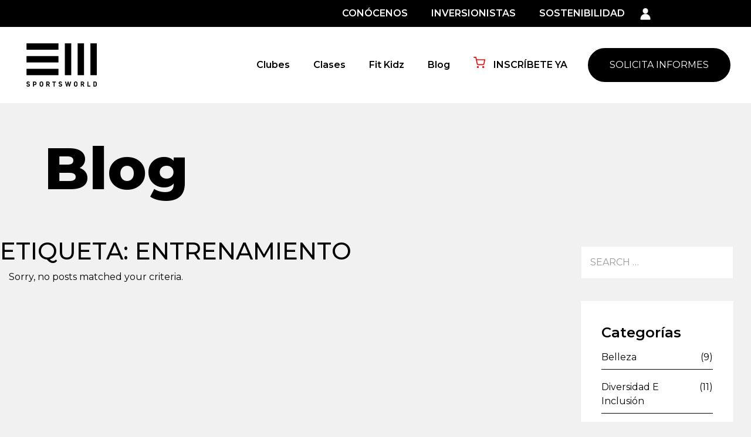

--- FILE ---
content_type: text/html; charset=UTF-8
request_url: https://blog.sportsworld.com.mx/tag/entrenamiento/
body_size: 11476
content:
<!DOCTYPE html>
<html lang="es" class="no-js">
<head>
	<meta charset="UTF-8">
	<meta name="viewport" content="width=device-width, initial-scale=1">
	<link rel="profile" href="http://gmpg.org/xfn/11">
		<script>(function(html){html.className = html.className.replace(/\bno-js\b/,'js')})(document.documentElement);</script>
<title>entrenamiento &#8211; Blog &#8211; Sports World</title>
<meta name='robots' content='max-image-preview:large' />
	<style>img:is([sizes="auto" i], [sizes^="auto," i]) { contain-intrinsic-size: 3000px 1500px }</style>
	
<!-- Google Tag Manager for WordPress by gtm4wp.com -->
<script data-cfasync="false" data-pagespeed-no-defer>
	var gtm4wp_datalayer_name = "dataLayer";
	var dataLayer = dataLayer || [];
</script>
<!-- End Google Tag Manager for WordPress by gtm4wp.com --><link rel='dns-prefetch' href='//fonts.googleapis.com' />
<link rel='dns-prefetch' href='//stackpath.bootstrapcdn.com' />
<link href='https://fonts.gstatic.com' crossorigin rel='preconnect' />
<link rel="alternate" type="application/rss+xml" title="Blog - Sports World &raquo; Feed" href="https://blog.sportsworld.com.mx/feed/" />
<link rel="alternate" type="application/rss+xml" title="Blog - Sports World &raquo; RSS de los comentarios" href="https://blog.sportsworld.com.mx/comments/feed/" />
<link rel="alternate" type="application/rss+xml" title="Blog - Sports World &raquo; entrenamiento RSS de la etiqueta" href="https://blog.sportsworld.com.mx/tag/entrenamiento/feed/" />
<script type="text/javascript">
/* <![CDATA[ */
window._wpemojiSettings = {"baseUrl":"https:\/\/s.w.org\/images\/core\/emoji\/16.0.1\/72x72\/","ext":".png","svgUrl":"https:\/\/s.w.org\/images\/core\/emoji\/16.0.1\/svg\/","svgExt":".svg","source":{"concatemoji":"https:\/\/blog.sportsworld.com.mx\/wp-includes\/js\/wp-emoji-release.min.js?ver=6.8.3"}};
/*! This file is auto-generated */
!function(s,n){var o,i,e;function c(e){try{var t={supportTests:e,timestamp:(new Date).valueOf()};sessionStorage.setItem(o,JSON.stringify(t))}catch(e){}}function p(e,t,n){e.clearRect(0,0,e.canvas.width,e.canvas.height),e.fillText(t,0,0);var t=new Uint32Array(e.getImageData(0,0,e.canvas.width,e.canvas.height).data),a=(e.clearRect(0,0,e.canvas.width,e.canvas.height),e.fillText(n,0,0),new Uint32Array(e.getImageData(0,0,e.canvas.width,e.canvas.height).data));return t.every(function(e,t){return e===a[t]})}function u(e,t){e.clearRect(0,0,e.canvas.width,e.canvas.height),e.fillText(t,0,0);for(var n=e.getImageData(16,16,1,1),a=0;a<n.data.length;a++)if(0!==n.data[a])return!1;return!0}function f(e,t,n,a){switch(t){case"flag":return n(e,"\ud83c\udff3\ufe0f\u200d\u26a7\ufe0f","\ud83c\udff3\ufe0f\u200b\u26a7\ufe0f")?!1:!n(e,"\ud83c\udde8\ud83c\uddf6","\ud83c\udde8\u200b\ud83c\uddf6")&&!n(e,"\ud83c\udff4\udb40\udc67\udb40\udc62\udb40\udc65\udb40\udc6e\udb40\udc67\udb40\udc7f","\ud83c\udff4\u200b\udb40\udc67\u200b\udb40\udc62\u200b\udb40\udc65\u200b\udb40\udc6e\u200b\udb40\udc67\u200b\udb40\udc7f");case"emoji":return!a(e,"\ud83e\udedf")}return!1}function g(e,t,n,a){var r="undefined"!=typeof WorkerGlobalScope&&self instanceof WorkerGlobalScope?new OffscreenCanvas(300,150):s.createElement("canvas"),o=r.getContext("2d",{willReadFrequently:!0}),i=(o.textBaseline="top",o.font="600 32px Arial",{});return e.forEach(function(e){i[e]=t(o,e,n,a)}),i}function t(e){var t=s.createElement("script");t.src=e,t.defer=!0,s.head.appendChild(t)}"undefined"!=typeof Promise&&(o="wpEmojiSettingsSupports",i=["flag","emoji"],n.supports={everything:!0,everythingExceptFlag:!0},e=new Promise(function(e){s.addEventListener("DOMContentLoaded",e,{once:!0})}),new Promise(function(t){var n=function(){try{var e=JSON.parse(sessionStorage.getItem(o));if("object"==typeof e&&"number"==typeof e.timestamp&&(new Date).valueOf()<e.timestamp+604800&&"object"==typeof e.supportTests)return e.supportTests}catch(e){}return null}();if(!n){if("undefined"!=typeof Worker&&"undefined"!=typeof OffscreenCanvas&&"undefined"!=typeof URL&&URL.createObjectURL&&"undefined"!=typeof Blob)try{var e="postMessage("+g.toString()+"("+[JSON.stringify(i),f.toString(),p.toString(),u.toString()].join(",")+"));",a=new Blob([e],{type:"text/javascript"}),r=new Worker(URL.createObjectURL(a),{name:"wpTestEmojiSupports"});return void(r.onmessage=function(e){c(n=e.data),r.terminate(),t(n)})}catch(e){}c(n=g(i,f,p,u))}t(n)}).then(function(e){for(var t in e)n.supports[t]=e[t],n.supports.everything=n.supports.everything&&n.supports[t],"flag"!==t&&(n.supports.everythingExceptFlag=n.supports.everythingExceptFlag&&n.supports[t]);n.supports.everythingExceptFlag=n.supports.everythingExceptFlag&&!n.supports.flag,n.DOMReady=!1,n.readyCallback=function(){n.DOMReady=!0}}).then(function(){return e}).then(function(){var e;n.supports.everything||(n.readyCallback(),(e=n.source||{}).concatemoji?t(e.concatemoji):e.wpemoji&&e.twemoji&&(t(e.twemoji),t(e.wpemoji)))}))}((window,document),window._wpemojiSettings);
/* ]]> */
</script>
<style id='wp-emoji-styles-inline-css' type='text/css'>

	img.wp-smiley, img.emoji {
		display: inline !important;
		border: none !important;
		box-shadow: none !important;
		height: 1em !important;
		width: 1em !important;
		margin: 0 0.07em !important;
		vertical-align: -0.1em !important;
		background: none !important;
		padding: 0 !important;
	}
</style>
<link rel='stylesheet' id='wp-block-library-css' href='https://blog.sportsworld.com.mx/wp-includes/css/dist/block-library/style.min.css?ver=6.8.3' type='text/css' media='all' />
<style id='wp-block-library-theme-inline-css' type='text/css'>
.wp-block-audio :where(figcaption){color:#555;font-size:13px;text-align:center}.is-dark-theme .wp-block-audio :where(figcaption){color:#ffffffa6}.wp-block-audio{margin:0 0 1em}.wp-block-code{border:1px solid #ccc;border-radius:4px;font-family:Menlo,Consolas,monaco,monospace;padding:.8em 1em}.wp-block-embed :where(figcaption){color:#555;font-size:13px;text-align:center}.is-dark-theme .wp-block-embed :where(figcaption){color:#ffffffa6}.wp-block-embed{margin:0 0 1em}.blocks-gallery-caption{color:#555;font-size:13px;text-align:center}.is-dark-theme .blocks-gallery-caption{color:#ffffffa6}:root :where(.wp-block-image figcaption){color:#555;font-size:13px;text-align:center}.is-dark-theme :root :where(.wp-block-image figcaption){color:#ffffffa6}.wp-block-image{margin:0 0 1em}.wp-block-pullquote{border-bottom:4px solid;border-top:4px solid;color:currentColor;margin-bottom:1.75em}.wp-block-pullquote cite,.wp-block-pullquote footer,.wp-block-pullquote__citation{color:currentColor;font-size:.8125em;font-style:normal;text-transform:uppercase}.wp-block-quote{border-left:.25em solid;margin:0 0 1.75em;padding-left:1em}.wp-block-quote cite,.wp-block-quote footer{color:currentColor;font-size:.8125em;font-style:normal;position:relative}.wp-block-quote:where(.has-text-align-right){border-left:none;border-right:.25em solid;padding-left:0;padding-right:1em}.wp-block-quote:where(.has-text-align-center){border:none;padding-left:0}.wp-block-quote.is-large,.wp-block-quote.is-style-large,.wp-block-quote:where(.is-style-plain){border:none}.wp-block-search .wp-block-search__label{font-weight:700}.wp-block-search__button{border:1px solid #ccc;padding:.375em .625em}:where(.wp-block-group.has-background){padding:1.25em 2.375em}.wp-block-separator.has-css-opacity{opacity:.4}.wp-block-separator{border:none;border-bottom:2px solid;margin-left:auto;margin-right:auto}.wp-block-separator.has-alpha-channel-opacity{opacity:1}.wp-block-separator:not(.is-style-wide):not(.is-style-dots){width:100px}.wp-block-separator.has-background:not(.is-style-dots){border-bottom:none;height:1px}.wp-block-separator.has-background:not(.is-style-wide):not(.is-style-dots){height:2px}.wp-block-table{margin:0 0 1em}.wp-block-table td,.wp-block-table th{word-break:normal}.wp-block-table :where(figcaption){color:#555;font-size:13px;text-align:center}.is-dark-theme .wp-block-table :where(figcaption){color:#ffffffa6}.wp-block-video :where(figcaption){color:#555;font-size:13px;text-align:center}.is-dark-theme .wp-block-video :where(figcaption){color:#ffffffa6}.wp-block-video{margin:0 0 1em}:root :where(.wp-block-template-part.has-background){margin-bottom:0;margin-top:0;padding:1.25em 2.375em}
</style>
<style id='classic-theme-styles-inline-css' type='text/css'>
/*! This file is auto-generated */
.wp-block-button__link{color:#fff;background-color:#32373c;border-radius:9999px;box-shadow:none;text-decoration:none;padding:calc(.667em + 2px) calc(1.333em + 2px);font-size:1.125em}.wp-block-file__button{background:#32373c;color:#fff;text-decoration:none}
</style>
<style id='global-styles-inline-css' type='text/css'>
:root{--wp--preset--aspect-ratio--square: 1;--wp--preset--aspect-ratio--4-3: 4/3;--wp--preset--aspect-ratio--3-4: 3/4;--wp--preset--aspect-ratio--3-2: 3/2;--wp--preset--aspect-ratio--2-3: 2/3;--wp--preset--aspect-ratio--16-9: 16/9;--wp--preset--aspect-ratio--9-16: 9/16;--wp--preset--color--black: #000000;--wp--preset--color--cyan-bluish-gray: #abb8c3;--wp--preset--color--white: #fff;--wp--preset--color--pale-pink: #f78da7;--wp--preset--color--vivid-red: #cf2e2e;--wp--preset--color--luminous-vivid-orange: #ff6900;--wp--preset--color--luminous-vivid-amber: #fcb900;--wp--preset--color--light-green-cyan: #7bdcb5;--wp--preset--color--vivid-green-cyan: #00d084;--wp--preset--color--pale-cyan-blue: #8ed1fc;--wp--preset--color--vivid-cyan-blue: #0693e3;--wp--preset--color--vivid-purple: #9b51e0;--wp--preset--color--dark-gray: #1a1a1a;--wp--preset--color--medium-gray: #686868;--wp--preset--color--light-gray: #e5e5e5;--wp--preset--color--blue-gray: #4d545c;--wp--preset--color--bright-blue: #007acc;--wp--preset--color--light-blue: #9adffd;--wp--preset--color--dark-brown: #402b30;--wp--preset--color--medium-brown: #774e24;--wp--preset--color--dark-red: #640c1f;--wp--preset--color--bright-red: #ff675f;--wp--preset--color--yellow: #ffef8e;--wp--preset--gradient--vivid-cyan-blue-to-vivid-purple: linear-gradient(135deg,rgba(6,147,227,1) 0%,rgb(155,81,224) 100%);--wp--preset--gradient--light-green-cyan-to-vivid-green-cyan: linear-gradient(135deg,rgb(122,220,180) 0%,rgb(0,208,130) 100%);--wp--preset--gradient--luminous-vivid-amber-to-luminous-vivid-orange: linear-gradient(135deg,rgba(252,185,0,1) 0%,rgba(255,105,0,1) 100%);--wp--preset--gradient--luminous-vivid-orange-to-vivid-red: linear-gradient(135deg,rgba(255,105,0,1) 0%,rgb(207,46,46) 100%);--wp--preset--gradient--very-light-gray-to-cyan-bluish-gray: linear-gradient(135deg,rgb(238,238,238) 0%,rgb(169,184,195) 100%);--wp--preset--gradient--cool-to-warm-spectrum: linear-gradient(135deg,rgb(74,234,220) 0%,rgb(151,120,209) 20%,rgb(207,42,186) 40%,rgb(238,44,130) 60%,rgb(251,105,98) 80%,rgb(254,248,76) 100%);--wp--preset--gradient--blush-light-purple: linear-gradient(135deg,rgb(255,206,236) 0%,rgb(152,150,240) 100%);--wp--preset--gradient--blush-bordeaux: linear-gradient(135deg,rgb(254,205,165) 0%,rgb(254,45,45) 50%,rgb(107,0,62) 100%);--wp--preset--gradient--luminous-dusk: linear-gradient(135deg,rgb(255,203,112) 0%,rgb(199,81,192) 50%,rgb(65,88,208) 100%);--wp--preset--gradient--pale-ocean: linear-gradient(135deg,rgb(255,245,203) 0%,rgb(182,227,212) 50%,rgb(51,167,181) 100%);--wp--preset--gradient--electric-grass: linear-gradient(135deg,rgb(202,248,128) 0%,rgb(113,206,126) 100%);--wp--preset--gradient--midnight: linear-gradient(135deg,rgb(2,3,129) 0%,rgb(40,116,252) 100%);--wp--preset--font-size--small: 13px;--wp--preset--font-size--medium: 20px;--wp--preset--font-size--large: 36px;--wp--preset--font-size--x-large: 42px;--wp--preset--spacing--20: 0.44rem;--wp--preset--spacing--30: 0.67rem;--wp--preset--spacing--40: 1rem;--wp--preset--spacing--50: 1.5rem;--wp--preset--spacing--60: 2.25rem;--wp--preset--spacing--70: 3.38rem;--wp--preset--spacing--80: 5.06rem;--wp--preset--shadow--natural: 6px 6px 9px rgba(0, 0, 0, 0.2);--wp--preset--shadow--deep: 12px 12px 50px rgba(0, 0, 0, 0.4);--wp--preset--shadow--sharp: 6px 6px 0px rgba(0, 0, 0, 0.2);--wp--preset--shadow--outlined: 6px 6px 0px -3px rgba(255, 255, 255, 1), 6px 6px rgba(0, 0, 0, 1);--wp--preset--shadow--crisp: 6px 6px 0px rgba(0, 0, 0, 1);}:where(.is-layout-flex){gap: 0.5em;}:where(.is-layout-grid){gap: 0.5em;}body .is-layout-flex{display: flex;}.is-layout-flex{flex-wrap: wrap;align-items: center;}.is-layout-flex > :is(*, div){margin: 0;}body .is-layout-grid{display: grid;}.is-layout-grid > :is(*, div){margin: 0;}:where(.wp-block-columns.is-layout-flex){gap: 2em;}:where(.wp-block-columns.is-layout-grid){gap: 2em;}:where(.wp-block-post-template.is-layout-flex){gap: 1.25em;}:where(.wp-block-post-template.is-layout-grid){gap: 1.25em;}.has-black-color{color: var(--wp--preset--color--black) !important;}.has-cyan-bluish-gray-color{color: var(--wp--preset--color--cyan-bluish-gray) !important;}.has-white-color{color: var(--wp--preset--color--white) !important;}.has-pale-pink-color{color: var(--wp--preset--color--pale-pink) !important;}.has-vivid-red-color{color: var(--wp--preset--color--vivid-red) !important;}.has-luminous-vivid-orange-color{color: var(--wp--preset--color--luminous-vivid-orange) !important;}.has-luminous-vivid-amber-color{color: var(--wp--preset--color--luminous-vivid-amber) !important;}.has-light-green-cyan-color{color: var(--wp--preset--color--light-green-cyan) !important;}.has-vivid-green-cyan-color{color: var(--wp--preset--color--vivid-green-cyan) !important;}.has-pale-cyan-blue-color{color: var(--wp--preset--color--pale-cyan-blue) !important;}.has-vivid-cyan-blue-color{color: var(--wp--preset--color--vivid-cyan-blue) !important;}.has-vivid-purple-color{color: var(--wp--preset--color--vivid-purple) !important;}.has-black-background-color{background-color: var(--wp--preset--color--black) !important;}.has-cyan-bluish-gray-background-color{background-color: var(--wp--preset--color--cyan-bluish-gray) !important;}.has-white-background-color{background-color: var(--wp--preset--color--white) !important;}.has-pale-pink-background-color{background-color: var(--wp--preset--color--pale-pink) !important;}.has-vivid-red-background-color{background-color: var(--wp--preset--color--vivid-red) !important;}.has-luminous-vivid-orange-background-color{background-color: var(--wp--preset--color--luminous-vivid-orange) !important;}.has-luminous-vivid-amber-background-color{background-color: var(--wp--preset--color--luminous-vivid-amber) !important;}.has-light-green-cyan-background-color{background-color: var(--wp--preset--color--light-green-cyan) !important;}.has-vivid-green-cyan-background-color{background-color: var(--wp--preset--color--vivid-green-cyan) !important;}.has-pale-cyan-blue-background-color{background-color: var(--wp--preset--color--pale-cyan-blue) !important;}.has-vivid-cyan-blue-background-color{background-color: var(--wp--preset--color--vivid-cyan-blue) !important;}.has-vivid-purple-background-color{background-color: var(--wp--preset--color--vivid-purple) !important;}.has-black-border-color{border-color: var(--wp--preset--color--black) !important;}.has-cyan-bluish-gray-border-color{border-color: var(--wp--preset--color--cyan-bluish-gray) !important;}.has-white-border-color{border-color: var(--wp--preset--color--white) !important;}.has-pale-pink-border-color{border-color: var(--wp--preset--color--pale-pink) !important;}.has-vivid-red-border-color{border-color: var(--wp--preset--color--vivid-red) !important;}.has-luminous-vivid-orange-border-color{border-color: var(--wp--preset--color--luminous-vivid-orange) !important;}.has-luminous-vivid-amber-border-color{border-color: var(--wp--preset--color--luminous-vivid-amber) !important;}.has-light-green-cyan-border-color{border-color: var(--wp--preset--color--light-green-cyan) !important;}.has-vivid-green-cyan-border-color{border-color: var(--wp--preset--color--vivid-green-cyan) !important;}.has-pale-cyan-blue-border-color{border-color: var(--wp--preset--color--pale-cyan-blue) !important;}.has-vivid-cyan-blue-border-color{border-color: var(--wp--preset--color--vivid-cyan-blue) !important;}.has-vivid-purple-border-color{border-color: var(--wp--preset--color--vivid-purple) !important;}.has-vivid-cyan-blue-to-vivid-purple-gradient-background{background: var(--wp--preset--gradient--vivid-cyan-blue-to-vivid-purple) !important;}.has-light-green-cyan-to-vivid-green-cyan-gradient-background{background: var(--wp--preset--gradient--light-green-cyan-to-vivid-green-cyan) !important;}.has-luminous-vivid-amber-to-luminous-vivid-orange-gradient-background{background: var(--wp--preset--gradient--luminous-vivid-amber-to-luminous-vivid-orange) !important;}.has-luminous-vivid-orange-to-vivid-red-gradient-background{background: var(--wp--preset--gradient--luminous-vivid-orange-to-vivid-red) !important;}.has-very-light-gray-to-cyan-bluish-gray-gradient-background{background: var(--wp--preset--gradient--very-light-gray-to-cyan-bluish-gray) !important;}.has-cool-to-warm-spectrum-gradient-background{background: var(--wp--preset--gradient--cool-to-warm-spectrum) !important;}.has-blush-light-purple-gradient-background{background: var(--wp--preset--gradient--blush-light-purple) !important;}.has-blush-bordeaux-gradient-background{background: var(--wp--preset--gradient--blush-bordeaux) !important;}.has-luminous-dusk-gradient-background{background: var(--wp--preset--gradient--luminous-dusk) !important;}.has-pale-ocean-gradient-background{background: var(--wp--preset--gradient--pale-ocean) !important;}.has-electric-grass-gradient-background{background: var(--wp--preset--gradient--electric-grass) !important;}.has-midnight-gradient-background{background: var(--wp--preset--gradient--midnight) !important;}.has-small-font-size{font-size: var(--wp--preset--font-size--small) !important;}.has-medium-font-size{font-size: var(--wp--preset--font-size--medium) !important;}.has-large-font-size{font-size: var(--wp--preset--font-size--large) !important;}.has-x-large-font-size{font-size: var(--wp--preset--font-size--x-large) !important;}
:where(.wp-block-post-template.is-layout-flex){gap: 1.25em;}:where(.wp-block-post-template.is-layout-grid){gap: 1.25em;}
:where(.wp-block-columns.is-layout-flex){gap: 2em;}:where(.wp-block-columns.is-layout-grid){gap: 2em;}
:root :where(.wp-block-pullquote){font-size: 1.5em;line-height: 1.6;}
</style>
<link rel='stylesheet' id='twentysixteen-fonts-css' href='https://fonts.googleapis.com/css?family=Merriweather%3A400%2C700%2C900%2C400italic%2C700italic%2C900italic%7CMontserrat%3A400%2C700%7CInconsolata%3A400&#038;subset=latin%2Clatin-ext' type='text/css' media='all' />
<link rel='stylesheet' id='genericons-css' href='https://blog.sportsworld.com.mx/wp-content/plugins/jetpack/_inc/genericons/genericons/genericons.css?ver=3.1' type='text/css' media='all' />
<link rel='stylesheet' id='twentysixteen-style-css' href='https://blog.sportsworld.com.mx/wp-content/themes/sportsworld-theme/style.css?ver=6.8.3' type='text/css' media='all' />
<link rel='stylesheet' id='twentysixteen-block-style-css' href='https://blog.sportsworld.com.mx/wp-content/themes/sportsworld-theme/css/blocks.css?ver=20181230' type='text/css' media='all' />
<!--[if lt IE 10]>
<link rel='stylesheet' id='twentysixteen-ie-css' href='https://blog.sportsworld.com.mx/wp-content/themes/sportsworld-theme/css/ie.css?ver=20160816' type='text/css' media='all' />
<![endif]-->
<!--[if lt IE 9]>
<link rel='stylesheet' id='twentysixteen-ie8-css' href='https://blog.sportsworld.com.mx/wp-content/themes/sportsworld-theme/css/ie8.css?ver=20160816' type='text/css' media='all' />
<![endif]-->
<!--[if lt IE 8]>
<link rel='stylesheet' id='twentysixteen-ie7-css' href='https://blog.sportsworld.com.mx/wp-content/themes/sportsworld-theme/css/ie7.css?ver=20160816' type='text/css' media='all' />
<![endif]-->
<link rel='stylesheet' id='bootstrap-css' href='https://stackpath.bootstrapcdn.com/bootstrap/4.3.1/css/bootstrap.min.css?ver=6.8.3' type='text/css' media='all' />
<link rel='stylesheet' id='main_css-css' href='https://blog.sportsworld.com.mx/wp-content/themes/sportsworld-theme/xd_custom.css?ver=6.8.3' type='text/css' media='all' />
<!--[if lt IE 9]>
<script type="text/javascript" src="https://blog.sportsworld.com.mx/wp-content/themes/sportsworld-theme/js/html5.js?ver=3.7.3" id="twentysixteen-html5-js"></script>
<![endif]-->
<script src='//blog.sportsworld.com.mx/wp-content/cache/wpfc-minified/l1m2xxps/e4sgc.js' type="text/javascript"></script>
<!-- <script type="text/javascript" src="https://blog.sportsworld.com.mx/wp-includes/js/jquery/jquery.min.js?ver=3.7.1" id="jquery-core-js"></script> -->
<!-- <script type="text/javascript" src="https://blog.sportsworld.com.mx/wp-includes/js/jquery/jquery-migrate.min.js?ver=3.4.1" id="jquery-migrate-js"></script> -->
<!-- <script type="text/javascript" src="https://blog.sportsworld.com.mx/wp-content/themes/sportsworld-theme/js/jquery-1.11.2.min.js?ver=6.8.3" id="jquery_js-js"></script> -->
<script type="text/javascript" src="https://blog.sportsworld.com.mx/wp-content/themes/sportsworld-theme/js/xd_custom.js?ver=6.8.3" id="main_js-js"></script>
<link rel="https://api.w.org/" href="https://blog.sportsworld.com.mx/wp-json/" /><link rel="alternate" title="JSON" type="application/json" href="https://blog.sportsworld.com.mx/wp-json/wp/v2/tags/140" /><link rel="EditURI" type="application/rsd+xml" title="RSD" href="https://blog.sportsworld.com.mx/xmlrpc.php?rsd" />
<meta name="generator" content="WordPress 6.8.3" />

<!-- Google Tag Manager for WordPress by gtm4wp.com -->
<!-- GTM Container placement set to automatic -->
<script data-cfasync="false" data-pagespeed-no-defer>
	var dataLayer_content = {"pagePostType":false,"pagePostType2":"tag-"};
	dataLayer.push( dataLayer_content );
</script>
<script data-cfasync="false" data-pagespeed-no-defer>
(function(w,d,s,l,i){w[l]=w[l]||[];w[l].push({'gtm.start':
new Date().getTime(),event:'gtm.js'});var f=d.getElementsByTagName(s)[0],
j=d.createElement(s),dl=l!='dataLayer'?'&l='+l:'';j.async=true;j.src=
'//www.googletagmanager.com/gtm.js?id='+i+dl;f.parentNode.insertBefore(j,f);
})(window,document,'script','dataLayer','GTM-W25RK7MX');
</script>
<!-- End Google Tag Manager for WordPress by gtm4wp.com -->
<!-- Jetpack Open Graph Tags -->
<meta property="og:type" content="website" />
<meta property="og:title" content="entrenamiento &#8211; Blog &#8211; Sports World" />
<meta property="og:url" content="https://blog.sportsworld.com.mx/tag/entrenamiento/" />
<meta property="og:site_name" content="Blog - Sports World" />
<meta property="og:image" content="https://s0.wp.com/i/blank.jpg" />
<meta property="og:image:width" content="200" />
<meta property="og:image:height" content="200" />
<meta property="og:image:alt" content="" />
<meta property="og:locale" content="es_LA" />

<!-- End Jetpack Open Graph Tags -->
		<style type="text/css" id="wp-custom-css">
			#page{
	background-color: #F1F1F1;
	color: #000000;
}
body{
	background-color: #F1F1F1;
	font-family: 'Montserrat', sans-serif;
	font-weight: 400;
}
.banner h1{
	font-family: 'Montserrat', sans-serif;
	font-weight: 800;
}
.blog-teaser-container .blog-teaser h2{
	font-family: 'Montserrat', sans-serif;
	font-weight: 600;
}
aside#secondary section.widget h2.widget-title{
	font-family: 'Montserrat', sans-serif;
	font-weight: 600;
}
header#main-header nav .logo a img{
	max-width: 140px;
	height:auto !important;
	padding: 10px;
	max-height: 100% !important;
}
header#main-header nav ul.main-menu li a{
	font-family: 'Montserrat', sans-serif;
	font-weight: 600;
	padding:10px 20px;
	font-size:16px;
}
header#main-header nav ul.secundary-menu{
	margin: 10px 0px;
}
header#main-header nav ul.secundary-menu li a{
	font-family: 'Montserrat', sans-serif;
	font-weight: 600;
	font-size: 16px;
	padding: 0px;
}
.mx-20{
	margin : 0px 20px;
}
.mx-10{
	margin : 0px 10px;
}
.top-bar{
	background-color: #000000;
}
button span:after{
	content: "Iniciar sesión";
	font-family: "Montserrat";
	text-transform: uppercase;
	font-size: 16px;
	font-weight: 600;
	position: absolute;
	opacity: 0;
	top: 0;
	right: -30px;
	transition: 200ms;
	line-height: 1.8;
	color: white;
	width:100%;
	white-space: nowrap;
}
button:enabled:hover span:after{
	opacity: 1;
	right: -.7rem;
}
.button-login button{
	background-color: transparent;
	border: 0
}
header#main-header nav.active {
  transform: translateX(0);
	transition: transform 0.5s ease-out;
}
header#main-header .container-nav-mobile button.btn-burguer span{
	background-color: #000000;
}
header#main-header{
	background-color: #ffffff;
}
header#main-header nav{
	background-color: #ffffff !important;
	background-image: none;
}
header#main-header nav ul.main-menu li a{
	color: #000000;
	text-transform: capitalize;
	border: 0px
}
header#main-header nav ul.secundary-menu li a{
	color: #ffffff;
}
header#main-header nav ul.secundary-menu li{
	border-right:0px
}
header#main-header nav ul.main-menu li a.call-to-action{
	background-color: #000000;
	padding: 15px 35px;
	margin: 0px 20px 0 15px;
	border-radius: 30px;
	font-weight: 400;
	border: 2px solid #000000;
	text-decoration: none !important;
}
header#main-header nav ul.main-menu li a.active{
	color: #000000;
}
header#main-header nav ul.main-menu li a:hover{
	border: none;
	text-decoration: underline;
	text-underline-offset: 8px;
}
header#main-header nav ul.main-menu li a.call-to-action:hover{
	background-color: transparent;
	border: 2px solid #000000;
	color: #000000
}
header#main-header nav ul.secundary-menu li a:hover, header#main-header nav ul.secundary-menu li a:active{
	color: #ffffff;
}
header#main-header nav ul.secundary-menu li a:hover, header#main-header nav ul.secundary-menu li a:hover{
	color: #ffffff;
	text-decoration: underline;
	text-underline-offset: 8px;
}
.blog-teaser-container .blog-teaser ul.post-categories li a:hover{
	color: #000000;
}
aside#secondary section.widget ul li a:hover{
	color: #000000;
}
.banner{
	background-image: none;
	background-color: #F1F1F1;
	padding-top: 90px;
	margin-bottom:0px;
}
.banner h1{
	color: #000000;
	text-transform: capitalize;
}
aside#secondary section.widget.widget_search form.search-form label input[type="search"]{
	background-color: white;
	border: 0px;
	letter-spacing: 0px;
	color: #000000;
}
aside#secondary section.widget h2.widget-title{
	color: #000000;
	text-transform: capitalize;
	letter-spacing: 0px;
}
.blog-teaser-container .blog-teaser h2 a{
	color: #000000;
}
.blog-teaser-container .blog-teaser .extracto p{
	color: #000000;
}
.post-categories{
	text-transform: uppercase;
}
.blog-teaser-container .blog-teaser ul.post-categories li a{
	color: #000000;
	font-weight:600;
}
aside#secondary section.widget{
	padding: 40px 35px;
}
aside#secondary section#categories-2{
	background-color: #ffffff;
	border: 0px;
}
aside#secondary section#recent-posts-2{
	background-color: #ffffff;
	border: 0px;
}
aside#secondary section#archives-3{
	background-color: #ffffff;
	border: 0px;
}
aside#secondary section.widget ul li a{
	color: #000000;
	text-transform: capitalize
}
aside#secondary section.widget ul li{
	border-bottom: 1px solid;
	padding: 8px 0px;
	display:flex;
	justify-content: space-between
}
aside#secondary section#recent-posts-2 ul li{
	display: flex;
	flex-direction: column;
	
}
.blog-teaser-container .blog-teaser p.autor-fecha span.fecha{
	text-transform: capitalize;
}
footer{
	background-color: #ffffff;
}
footer .redes-apps-bar{
	background-color: #ffffff;
}
.redes-apps-bar a img{
	max-height: 80px !important;
}
footer .redes-apps-bar ul.redes-menu li a{
	color: #000000;
}
footer .footer-menu-bar ul.footer-menu li a{
	color: #000000;
	font-family: 'Montserrat', sans-serif;
	font-weight: 400;
}
footer .redes-apps-bar p{
	color: #000000;
	text-align: left;
	text-transform: none;
	font-family: 'Montserrat', sans-serif;
}
footer .footer-menu-bar ul.footer-menu{
	flex-direction: column;
	align-items: flex-start;
	gap: 8px;
}
.politicas-list li{
	padding:0px;
	margin-right: 0px !important;
}
.politicas-list li a{
	color: #000000;
}
footer .redes-apps-bar ul li a img{
	width: 20px;
	height: 20px;
}
.footer-margin{
	padding-left: 50px;
	padding-right: 50px;
}
.x-design-logo{
	width: 40px;
}
#content article.post h1{
	color: #000000;
	letter-spacing: 0px;
}
.xd_feather_icon_20{
	color: red;
	width: 20px;
	height: 20px;
	margin-right:10px;
	margin-top: -10px
}
.xd_feather_icon_16{
	width: 16px;
	height: 16px;
	color:white;
}
.link{
	font-weight:600;
	color: #000000;
}
.link:hover{
	color: #000000;
	text-decoration: none;
}
nav.navigation.pagination .nav-links a.page-numbers{
	background-color: #000000;
}
nav.navigation.pagination .nav-links a.page-numbers:hover{
	color: #000000;
}
footer .footer-menu-bar ul.footer-menu li a:hover{
	color:#000000;
}
#content article.post footer.entry-footer{
	background-color: #F1F1F1;
}

@media only screen and (min-width: 990px){
		.movil-menu{
		display:none !important;
	}
	.menu{
		display:flex;
	}
}
@media only screen and (max-width: 992px){
	.banner{
		padding-top:20px;
	}
	.movil-menu{
		display:block;
	}
	.top-bar{
		display:none;
	}
	.politicas-list li{
		border-right: 0px solid;
	}
	.xd_feather_icon_16{
		color: #000000;
	}
	header#main-header nav ul.main-menu li a{
		font-size: 18px;
		font-weight: 400;
		letter-spacing: 0px;
	}
	li a.call-to-action.d-sm-none.d-md-block.d-lg-block{
		display: none !important;
	}
	.call-to-action{
		font-size: 12px !important;
		padding: 10px 20px !important;
	}
	header#main-header nav ul.main-menu li{
		width: auto !important;
	}
	header#main-header nav{
		width: 70vw;
		height: 100vh;
		display: block;
		position: absolute;
		transform: translateX(-100vw);
		transition: transform 0.5s ease-out;
		z-index: 999;
	}
	header#main-header .container-nav-mobile{
		display: block;
	}
}
.page-title{
	color: #000000 !important;
}
.blog-teaser-container .blog-teaser p.autor-fecha span.autor{
	color: #000000 !important;
}
.border-top{
	border-top: 1px solid #000000!important;
}		</style>
			<link rel="shortcut icon" href="https://blog.sportsworld.com.mx/wp-content/themes/sportsworld-theme/favicon/ico/favicon.ico" type="image/x-icon">
	<link rel="apple-touch-icon-precomposed" sizes="57x57" href="https://blog.sportsworld.com.mx/wp-content/themes/sportsworld-theme/favicon/ico/apple-touch-icon-57x57.png">
    <link rel="apple-touch-icon-precomposed" sizes="114x114" href="https://blog.sportsworld.com.mx/wp-content/themes/sportsworld-theme/favicon/ico/apple-touch-icon-114x114.png">
    <link rel="apple-touch-icon-precomposed" sizes="72x72" href="https://blog.sportsworld.com.mx/wp-content/themes/sportsworld-theme/favicon/ico/apple-touch-icon-72x72.png">
    <link rel="apple-touch-icon-precomposed" sizes="144x144" href="https://blog.sportsworld.com.mx/wp-content/themes/sportsworld-theme/favicon/ico/apple-touch-icon-144x144.png">
    <link rel="apple-touch-icon-precomposed" sizes="60x60" href="https://blog.sportsworld.com.mx/wp-content/themes/sportsworld-theme/favicon/ico/apple-touch-icon-60x60.png">
    <link rel="apple-touch-icon-precomposed" sizes="120x120" href="https://blog.sportsworld.com.mx/wp-content/themes/sportsworld-theme/favicon/ico/apple-touch-icon-120x120.png">
    <link rel="apple-touch-icon-precomposed" sizes="76x76" href="https://blog.sportsworld.com.mx/wp-content/themes/sportsworld-theme/favicon/ico/apple-touch-icon-76x76.png">
    <link rel="apple-touch-icon-precomposed" sizes="152x152" href="https://blog.sportsworld.com.mx/wp-content/themes/sportsworld-theme/favicon/ico/apple-touch-icon-152x152.png">
	<link rel="preconnect" href="https://fonts.googleapis.com">
	<link rel="preconnect" href="https://fonts.gstatic.com" crossorigin>
	<link href="https://fonts.googleapis.com/css2?family=Montserrat:wght@400;500;600;700;800;900&display=swap" rel="stylesheet">
	<script src="https://use.fontawesome.com/5d1d76b017.js"></script>
	
	
	
</head>

<body class="archive tag tag-entrenamiento tag-140 wp-embed-responsive wp-theme-sportsworld-theme group-blog hfeed">

<!-- GTM Container placement set to automatic -->
<!-- Google Tag Manager (noscript) -->
				<noscript><iframe src="https://www.googletagmanager.com/ns.html?id=GTM-W25RK7MX" height="0" width="0" style="display:none;visibility:hidden" aria-hidden="true"></iframe></noscript>
<!-- End Google Tag Manager (noscript) --><div id="page" class="site">
	<div>
		<header id="main-header">
			<div class="container container-nav-mobile">
				<div class="row">
					<div class="col-6">
						<div class="logo">
							<a href="https://www.sportsworld.com.mx/">
								<img src="https://blog.sportsworld.com.mx/wp-content/uploads/2023/11/sports_world_logo_navbar.svg" alt="Sportsworld">		            
							</a>
						</div>
					</div>
					<div class="col-6">
						<button type="button" class="btn-burguer" id="btn-movil">
							<span></span>
							<span></span>
							<span></span>
						</button>
					</div>
				</div>
			</div>
			<nav class="">
				<div class="container-fluid">
					<div class="row">
						<div class="col-md-12 top-bar">
							<ul class="secundary-menu">
								<li><a class="mx-20" href="https://www.sportsworld.com.mx/conocenos">CONÓCENOS</a></li>
								<li><a class="mx-20" href="https://www.sportsworld.com.mx/inversionistas">INVERSIONISTAS</a></li>
								<li><a class="mx-20" href="https://www.sportsworld.com.mx/sostenibilidad">SOSTENIBILIDAD</a></li>
								<li><a href="https://app.sportsworld.com.mx/socios/login" target="_blank" class="xd_sw_topbar_link pl-20 button-login"><button><span><img src="https://blog.sportsworld.com.mx/wp-content/uploads/2023/11/sw_login.png" style=" width: 18px; margin-right: 150px;"></span></button></a></li>
							</ul>
						</div>
						<div class="col-md-2 py-2">
							<div class="logo">
								<a href="https://www.sportsworld.com.mx/">
									<img src="https://blog.sportsworld.com.mx/wp-content/uploads/2023/11/sports_world_logo_navbar.svg" alt="Sportsworld">		            
								</a>
							</div>
						</div>
						<div class="col-md-10 align-middle justify-content-end menu">
							<ul class="main-menu">
								<li><a href="https://www.sportsworld.com.mx/solicita-informes" class="call-to-action d-sm-block d-md-block d-lg-none">SOLICITA INFORMES</a></li>
								<li><a href="https://www.sportsworld.com.mx/clubes">Clubes</a></li>
								<li><a href="https://www.sportsworld.com.mx/clases">Clases</a></li>
								<li><a href="https://www.sportsworld.com.mx/fitkidz">Fit Kidz</a></li>
								<li><a href="https://blog.sportsworld.com.mx/" class="active">Blog</a></li>
								<li><a href="https://www.sportsworld.com.mx/tienda">
									<svg xmlns="http://www.w3.org/2000/svg" width="24" height="24" viewBox="0 0 24 24" fill="none" stroke="currentColor" stroke-width="2" stroke-linecap="round" stroke-linejoin="round" class="feather feather-shopping-cart xd_feather_icon_20"><circle cx="9" cy="21" r="1"></circle><circle cx="20" cy="21" r="1"></circle><path d="M1 1h4l2.68 13.39a2 2 0 0 0 2 1.61h9.72a2 2 0 0 0 2-1.61L23 6H6"></path></svg>
									INSCRÍBETE YA</a></li>
								<li><a href="https://www.sportsworld.com.mx/solicita-informes" class="call-to-action d-sm-none d-md-block d-lg-block">SOLICITA INFORMES</a></li>
							</ul>
							<ul class="main-menu movil-menu">
								<li><a href="https://www.sportsworld.com.mx/conocenos">CONÓCENOS</a></li>
								<li><a href="https://www.sportsworld.com.mx/inversionistas">INVERSIONISTAS</a></li>
								<li><a href="https://www.sportsworld.com.mx/sostenibilidad">SOSTENIBILIDAD</a></li>
								<li><a href="https://www.sportsworld.com.mx/socios/login"><svg xmlns="http://www.w3.org/2000/svg" width="24" height="24" viewBox="0 0 24 24" fill="none" stroke="currentColor" stroke-width="2" stroke-linecap="round" stroke-linejoin="round" class="feather feather-user xd_feather_icon_16"><path d="M20 21v-2a4 4 0 0 0-4-4H8a4 4 0 0 0-4 4v2"></path><circle cx="12" cy="7" r="4"></circle></svg> INICIAR SESIÓN</a></li>
							</ul>
						</div>
					</div>
				</div>
			</nav>
			
		</header><!-- .site-header -->

		<div class="banner">
			<div class="container pt-5">
				<h1>Blog</h1>
			</div>
		</div>

		<div id="content" class="site-content">

<div class="container">
	<div class="row">
		
		<div class="col-md-8">

			
			<div class="row ">
				<h1 class="header-title" style="text-transform: uppercase">Etiqueta: <span>entrenamiento</span></h1>
			</div>
			<!-- end: row -->
			

			<div class="blog-teaser-container">

								<p>Sorry, no posts matched your criteria.</p>
				
			</div>
		</div>
		
		<div class="offset-md-1 col-md-3">
			
	<aside id="secondary" class="sidebar widget-area" role="complementary">
		<section id="search-2" class="widget widget_search">
<form role="search" method="get" class="search-form" action="https://blog.sportsworld.com.mx/">
	<label>
		<span class="screen-reader-text">Search for:</span>
		<input type="search" class="search-field" placeholder="Search &hellip;" value="" name="s" />
	</label>
	<button type="submit" class="search-submit"><span class="screen-reader-text">Search</span></button>
</form>
</section><section id="categories-2" class="widget widget_categories"><h2 class="widget-title">Categorías</h2>
			<ul>
					<li class="cat-item cat-item-19"><a href="https://blog.sportsworld.com.mx/category/belleza/">Belleza</a> (9)
</li>
	<li class="cat-item cat-item-1"><a href="https://blog.sportsworld.com.mx/category/diversidad-e-inclusion/">Diversidad e inclusión</a> (11)
</li>
	<li class="cat-item cat-item-162"><a href="https://blog.sportsworld.com.mx/category/fit-kidz/">Fit Kidz</a> (35)
</li>
	<li class="cat-item cat-item-42"><a href="https://blog.sportsworld.com.mx/category/fitness/">Fitness</a> (46)
</li>
	<li class="cat-item cat-item-9"><a href="https://blog.sportsworld.com.mx/category/nutricion/">Nutrición</a> (28)
</li>
	<li class="cat-item cat-item-16"><a href="https://blog.sportsworld.com.mx/category/programas/">Programas</a> (40)
</li>
	<li class="cat-item cat-item-2"><a href="https://blog.sportsworld.com.mx/category/salud/">Salud</a> (97)
</li>
	<li class="cat-item cat-item-161"><a href="https://blog.sportsworld.com.mx/category/salud-financiera/">Salud financiera</a> (11)
</li>
	<li class="cat-item cat-item-160"><a href="https://blog.sportsworld.com.mx/category/sostenibilidad/">Sostenibilidad</a> (6)
</li>
	<li class="cat-item cat-item-29"><a href="https://blog.sportsworld.com.mx/category/training-tips/">Training Tips</a> (37)
</li>
	<li class="cat-item cat-item-159"><a href="https://blog.sportsworld.com.mx/category/zuma/">ZUMA</a> (20)
</li>
			</ul>

			</section>
		<section id="recent-posts-2" class="widget widget_recent_entries">
		<h2 class="widget-title">Entradas recientes</h2>
		<ul>
											<li>
					<a href="https://blog.sportsworld.com.mx/tu-respiracion-es-tu-superpoder-tecnicas-para-entrenar-mejor/">Tu respiración es tu superpoder: técnicas para entrenar mejor</a>
											<span class="post-date">noviembre 14, 2025</span>
									</li>
											<li>
					<a href="https://blog.sportsworld.com.mx/confianza-que-se-aprende-en-el-agua-beneficios-de-la-natacion-en-ninos/">Confianza que se aprende en el agua: beneficios de la natación en niños</a>
											<span class="post-date">noviembre 7, 2025</span>
									</li>
											<li>
					<a href="https://blog.sportsworld.com.mx/entrena-sin-miedo-vence-los-mitos-que-te-frenan-en-el-gimnasio/">Entrena sin miedo: vence los mitos que te frenan en el gimnasio</a>
											<span class="post-date">octubre 31, 2025</span>
									</li>
											<li>
					<a href="https://blog.sportsworld.com.mx/conoce-tu-cuerpo-en-profundidad-el-poder-del-body-test-by-seca/">Conoce tu cuerpo en profundidad: el poder del Body Test by SECA</a>
											<span class="post-date">octubre 28, 2025</span>
									</li>
											<li>
					<a href="https://blog.sportsworld.com.mx/el-error-mas-comun-al-empezar-en-el-gym-querer-hacerlo-todo-solo/">El error más común al empezar en el gym: querer hacerlo todo solo</a>
											<span class="post-date">octubre 24, 2025</span>
									</li>
					</ul>

		</section><section id="archives-3" class="widget widget_archive"><h2 class="widget-title">Archivos</h2>
			<ul>
					<li><a href='https://blog.sportsworld.com.mx/2025/11/'>noviembre 2025</a>&nbsp;(2)</li>
	<li><a href='https://blog.sportsworld.com.mx/2025/10/'>octubre 2025</a>&nbsp;(8)</li>
	<li><a href='https://blog.sportsworld.com.mx/2025/09/'>septiembre 2025</a>&nbsp;(8)</li>
	<li><a href='https://blog.sportsworld.com.mx/2025/08/'>agosto 2025</a>&nbsp;(3)</li>
	<li><a href='https://blog.sportsworld.com.mx/2025/02/'>febrero 2025</a>&nbsp;(8)</li>
	<li><a href='https://blog.sportsworld.com.mx/2025/01/'>enero 2025</a>&nbsp;(21)</li>
	<li><a href='https://blog.sportsworld.com.mx/2024/12/'>diciembre 2024</a>&nbsp;(3)</li>
	<li><a href='https://blog.sportsworld.com.mx/2024/11/'>noviembre 2024</a>&nbsp;(4)</li>
	<li><a href='https://blog.sportsworld.com.mx/2024/10/'>octubre 2024</a>&nbsp;(4)</li>
	<li><a href='https://blog.sportsworld.com.mx/2024/09/'>septiembre 2024</a>&nbsp;(11)</li>
	<li><a href='https://blog.sportsworld.com.mx/2024/08/'>agosto 2024</a>&nbsp;(8)</li>
	<li><a href='https://blog.sportsworld.com.mx/2024/07/'>julio 2024</a>&nbsp;(10)</li>
	<li><a href='https://blog.sportsworld.com.mx/2024/06/'>junio 2024</a>&nbsp;(11)</li>
	<li><a href='https://blog.sportsworld.com.mx/2024/05/'>mayo 2024</a>&nbsp;(11)</li>
	<li><a href='https://blog.sportsworld.com.mx/2024/04/'>abril 2024</a>&nbsp;(14)</li>
	<li><a href='https://blog.sportsworld.com.mx/2024/03/'>marzo 2024</a>&nbsp;(10)</li>
	<li><a href='https://blog.sportsworld.com.mx/2024/02/'>febrero 2024</a>&nbsp;(7)</li>
	<li><a href='https://blog.sportsworld.com.mx/2024/01/'>enero 2024</a>&nbsp;(8)</li>
	<li><a href='https://blog.sportsworld.com.mx/2023/12/'>diciembre 2023</a>&nbsp;(10)</li>
	<li><a href='https://blog.sportsworld.com.mx/2023/11/'>noviembre 2023</a>&nbsp;(13)</li>
	<li><a href='https://blog.sportsworld.com.mx/2023/10/'>octubre 2023</a>&nbsp;(11)</li>
	<li><a href='https://blog.sportsworld.com.mx/2023/09/'>septiembre 2023</a>&nbsp;(10)</li>
	<li><a href='https://blog.sportsworld.com.mx/2023/08/'>agosto 2023</a>&nbsp;(11)</li>
	<li><a href='https://blog.sportsworld.com.mx/2023/07/'>julio 2023</a>&nbsp;(8)</li>
	<li><a href='https://blog.sportsworld.com.mx/2023/06/'>junio 2023</a>&nbsp;(9)</li>
			</ul>

			</section>	</aside><!-- .sidebar .widget-area -->
		</div>
	</div>
</div>


		</div><!-- .site-content -->

		<footer id="footer" class="py-5">
			<div class="redes-apps-bar">
				<div class="container-fluid footer-margin">
					<div class="row">
						<div class="col-xs-6 col-md-6">
							<a href="/"><img src="https://blog.sportsworld.com.mx/wp-content/uploads/2023/11/sports_world_logo_footer.svg" alt="Sports World Logo" class="logo"></a>
						</div>
						<div class="col-xs-6 col-md-6 d-flex justify-content-end">
							<ul class="redes-menu">
								<li>
									<a href="https://www.facebook.com/sportsworldoficial/" target="_blank">
										<svg xmlns="http://www.w3.org/2000/svg" width="24" height="24" viewBox="0 0 24 24" class="feather feather-facebook xd_feather_icon_footer xd_transition_scale"><path d="M18 2h-3a5 5 0 0 0-5 5v3H7v4h3v8h4v-8h3l1-4h-4V7a1 1 0 0 1 1-1h3z"></path></svg>
									</a>
								</li>
								<li>
									<a href="https://www.instagram.com/sportsworldmex/?hl=es" target="_blank">
										<svg xmlns="http://www.w3.org/2000/svg" width="24" height="24" viewBox="0 0 24 24" fill="currentColor" stroke="white" stroke-width="2" stroke-linecap="round" stroke-linejoin="round" class="feather feather-instagram xd_feather_icon_footer xd_transition_scale"><rect x="2" y="2" width="20" height="20" rx="5" ry="5"></rect><path d="M16 11.37A4 4 0 1 1 12.63 8 4 4 0 0 1 16 11.37z"></path><line x1="17.5" y1="6.5" x2="17.51" y2="6.5"></line></svg>
									</a>
								</li>
								<li>
									<a href="https://twitter.com/SportsWorldMex" target="_blank">
										<img src="https://blog.sportsworld.com.mx/wp-content/uploads/2023/11/x-logo-black.png" width="26px" height="26px" class="xd_transition_scale">
									</a>
								</li>
								<li>
									<a href="https://www.linkedin.com/company/gruposportsworld/" target="_blank">
										<svg xmlns="http://www.w3.org/2000/svg" width="24" height="24" viewBox="0 0 24 24" class="feather feather-linkedin xd_feather_icon_footer xd_transition_scale"><path d="M16 8a6 6 0 0 1 6 6v7h-4v-7a2 2 0 0 0-2-2 2 2 0 0 0-2 2v7h-4v-7a6 6 0 0 1 6-6z"></path><rect x="2" y="9" width="4" height="12"></rect><circle cx="4" cy="4" r="2"></circle></svg>
									</a>
								</li>
								<li>
									<a href="https://www.tiktok.com/@sportsworldmex" target="_blank">
										<img src="https://sportsworld.com.mx/uploads/es/images/tiktok_black.svg?v=2023-09-04-18-28-20" alt="TikTok Logo" width="16" class="xd_transition_scale">
									</a>
								</li>
							</ul>
						</div>
						
					</div>
					<div class="row py-5">
						<div class="col-md-3">
							<p>
								Av. Vasco de Quiroga No. 3880 Nivel 2<br>
								Col. Santa Fe, Cuajimalpa<br>
								C.P. 05348 CDMX, México
							</p>
							<p>
								<a class="link" href="htel:80 00 07 97 27">80 00 07 97 27</a>
							</p>
						</div>
						<div class="col-md-3">
							<div class="footer-menu-bar">
								<ul class="footer-menu">
									<li style="display:none;"><a href="https://www.facebook.com/profile.php?id=100063906919992" class="uppercase">Únete a nuestro equipo</a></li>
									<li><a href="https://www.sportsworld.com.mx/servicio-al-cliente"  class="uppercase">Servicio al cliente</a></li>
									<li><a href="https://www.sportsworld.com.mx/preguntas-frecuentes" class="uppercase">Preguntas Frecuentes</a></li>
									<li><a href="https://www.sportsworld.com.mx/ventas-empresariales" class="uppercase">Ventas Empresariales</a></li>
									<li><a href="https://www.sportsworld.com.mx/terminos-y-condiciones" class="uppercase">Términos y condiciones</a></li>
									<li><a href="https://www.sportsworld.com.mx/avisos-de-privacidad" class="uppercase">Aviso de Privacidad</a></li>
									<li style="display:none;"><a href="https://www.sportsworld.com.mx/uploads/documentos_generales/descargas/sw_reglamento_interno_agosto_2023.pdf" target="_blank" class="uppercase">Reglamento Interno</a></li>
								</ul>
							</div>
						</div>
						<div class="col-md-6 d-flex flex-column justify-content-end align-items-end">
							<a href="https://www.sportsworld.com.mx/uploads/documentos_generales/descargas/grupo_sports_word_distintivo_esr_2023_230616_094116.pdf" target="_blank">
								<img src="https://blog.sportsworld.com.mx/wp-content/uploads/2023/11/logo_distintivo_esr.png" alt="ESR Logo" class="logo" style="max-width: 150px">
							</a>
							<div class="d-flex py-5 align-items-center" style="display:none;">
								<a href="https://epura.com.mx/" target="_blank" style="display:none;">
									<img src="https://blog.sportsworld.com.mx/wp-content/uploads/2023/11/logo_epura.png" alt="Epura Logo" class="logo xd_sw_sponsor_image">
								</a> 
								<a href="https://gatorade.lat/" target="_blank" style="display:none;">
									<img src="https://blog.sportsworld.com.mx/wp-content/uploads/2023/11/logo_gatorade_active.png" alt="Gatorade Logo" class="logo xd_sw_sponsor_image">
								</a>
							</div>
						</div>
					</div>
					<div class="row py-3 border-top  d-flex flex-column">
					</div>
					
					<div class="row">
						<div class="col-md-12 col-12 d-flex justify-content-end">
							<a href="https://xdesign.com.mx" target="_blank" class="fs-14">
								<img src="https://blog.sportsworld.com.mx/wp-content/uploads/2023/11/logo_xdesign.png" class="x-design-logo" alt="X Design Logo">
							</a>
						</div>
					</div>
				</div>
			</div>
			
		</footer>

	</div><!-- .site-inner -->
</div><!-- .site -->

<script type="speculationrules">
{"prefetch":[{"source":"document","where":{"and":[{"href_matches":"\/*"},{"not":{"href_matches":["\/wp-*.php","\/wp-admin\/*","\/wp-content\/uploads\/*","\/wp-content\/*","\/wp-content\/plugins\/*","\/wp-content\/themes\/sportsworld-theme\/*","\/*\\?(.+)"]}},{"not":{"selector_matches":"a[rel~=\"nofollow\"]"}},{"not":{"selector_matches":".no-prefetch, .no-prefetch a"}}]},"eagerness":"conservative"}]}
</script>
<script type="text/javascript" src="https://blog.sportsworld.com.mx/wp-content/themes/sportsworld-theme/js/skip-link-focus-fix.js?ver=20160816" id="twentysixteen-skip-link-focus-fix-js"></script>
<script type="text/javascript" id="twentysixteen-script-js-extra">
/* <![CDATA[ */
var screenReaderText = {"expand":"expand child menu","collapse":"collapse child menu"};
/* ]]> */
</script>
<script type="text/javascript" src="https://blog.sportsworld.com.mx/wp-content/themes/sportsworld-theme/js/functions.js?ver=20181230" id="twentysixteen-script-js"></script>
<script type="text/javascript" src="https://blog.sportsworld.com.mx/wp-content/themes/sportsworld-theme/js/xd-custom.js?ver=1.1" id="script-js"></script>
<script src="https://code.jquery.com/jquery-3.6.0.min.js"></script>



</body>
</html><!-- WP Fastest Cache file was created in 0.277 seconds, on November 14, 2025 @ 3:22 PM -->

--- FILE ---
content_type: text/css
request_url: https://blog.sportsworld.com.mx/wp-content/themes/sportsworld-theme/xd_custom.css?ver=6.8.3
body_size: 3159
content:
aside#secondary{padding:15px}aside#secondary section.widget{border:1px solid #333;margin-bottom:30px;padding:20px 15px}aside#secondary section.widget.widget_search{border:1px solid transparent;margin-bottom:30px;padding:0;display:block;position:relative;height:auto;overflow:auto}aside#secondary section.widget.widget_search form.search-form label{display:block;position:relative}aside#secondary section.widget.widget_search form.search-form label span{display:none}aside#secondary section.widget.widget_search form.search-form label input[type="search"]{color:#fff;background-color:transparent;border:1px solid #ccc;padding:15px 15px;width:100%;text-transform:uppercase;letter-spacing:3px}aside#secondary section.widget.widget_search form.search-form label input[type="search"]::placeholder{color:#999}aside#secondary section.widget.widget_search form.search-form label input[type="search"]:focus{outline:none !important;border:1px solid #e42629}aside#secondary section.widget.widget_search form.search-form button[type="submit"]{display:none}aside#secondary section.widget h2.widget-title{font-family:'larke_bold';color:#e42629;text-transform:uppercase;font-size:24px;letter-spacing:5px}aside#secondary section.widget ul{list-style:none;padding:0;margin:0}aside#secondary section.widget ul li{display:block;position:relative;margin-bottom:10px}aside#secondary section.widget ul li a{color:#fff;text-transform:uppercase}aside#secondary section.widget ul li a:hover{color:#e42629}aside#secondary section.widget.widget_recent_entries ul li span.post-date{color:#666}@font-face{font-family:'larke_regular';src:url("fonts_legacy/larke_neue/larke_neue_regular-webfont.woff2") format("woff2"),url("fonts_legacy/larke_neue/larke_neue_regular-webfont.woff") format("woff");font-weight:normal;font-style:normal}@font-face{font-family:'larke_bold';src:url("fonts_legacy/larke_neue/larke_neue_bold-webfont.woff2") format("woff2"),url("fonts_legacy/larke_neue_bold-webfont.woff") format("woff");font-weight:normal;font-style:normal}@font-face{font-family:'larke_thin';src:url("fonts_legacy/larke_neue/larke_neue_thin-webfont.woff2") format("woff2"),url("fonts_legacy/larke_neue/larke_neue_thin-webfont.woff") format("woff");font-weight:normal;font-style:normal}@font-face{font-family:'ata-ico';src:url("fonts_legacy/ata/ata-ico.eot?s8bvfw");src:url("fonts_legacy/ata/ata-ico.eot?s8bvfw#iefix") format("embedded-opentype"),url("fonts_legacy/ata/ata-ico.ttf?s8bvfw") format("truetype"),url("fonts_legacy/ata/ata-ico.woff?s8bvfw") format("woff"),url("fonts_legacy/ata/ata-ico.svg?s8bvfw#ata-ico") format("svg");font-weight:normal;font-style:normal}.ata{font-family:'ata-ico';font-style:normal;font-weight:normal;font-variant:normal;text-transform:none;line-height:1;-webkit-font-smoothing:antialiased;-moz-osx-font-smoothing:grayscale}.ico_grupo:before{content:"\e903";color:#fff}.ico_foco:before{content:"\e904";color:#fff}.ico_corazon:before{content:"\e905";color:#fff}.ico_premio:before{content:"\e906";color:#fff}.ico_persona:before{content:"\e907";color:#fff}.ico_trato:before{content:"\e908";color:#fff}.ico_pesa:before{content:"\e909";color:#fff}.ico_descarga:before{content:"\e900";color:#fff}.ico_precaucion:before{content:"\e90e";color:#fff}.ico_medico:before{content:"\e90f";color:#fff}.ico_diploma:before{content:"\e910";color:#fff}.ico_encuesta:before{content:"\e911";color:#fff}.ico_correr:before{content:"\e90a";color:#fff}.ico_forma:before{content:"\e90b";color:#fff}.ico_salud:before{content:"\e90c";color:#fff}.ico_paz:before{content:"\e90d";color:#fff}body{color:#fff;background-color:#000;font-family:'larke_regular', 'Open Sans', sans-serif;padding-top:99px}body.logged-in{padding-top:69px}@media (max-width: 575.98px){body.logged-in{padding-top:15px}}body:not(.custom-background-image):before,body:not(.custom-background-image):after{display:none;height:0}@media (max-width: 575.98px){#wpadminbar.mobile{display:none}}body.logged-in header#main-header{top:30px}@media (max-width: 575.98px){body.logged-in header#main-header{top:0}}header#main-header{display:block;width:100%;top:0;position:fixed;z-index:9999;background-color:#000}header#main-header.entry-header{background-color:transparent;margin-bottom:0}header#main-header .container-nav-mobile{display:none}@media (max-width: 575.98px){header#main-header .container-nav-mobile{display:block}}header#main-header .container-nav-mobile .logo{display:block;padding:10px 0px}header#main-header .container-nav-mobile .logo a img{max-height:40px !important}header#main-header .container-nav-mobile button.btn-burguer{display:block;position:absolute;margin:0;width:40px;height:40px;border:none;background-color:transparent;transition-duration:0.5s;z-index:999;right:10px;top:10px}header#main-header .container-nav-mobile button.btn-burguer span{display:block;position:absolute;top:10px;left:7px;width:26px;height:4px;background-color:#fff;transition-property:transform, top, opacity;transition-duration:0.5s}header#main-header .container-nav-mobile button.btn-burguer span:nth-child(1){top:10px}header#main-header .container-nav-mobile button.btn-burguer span:nth-child(2){top:18px}header#main-header .container-nav-mobile button.btn-burguer span:nth-child(3){top:26px}header#main-header .container-nav-mobile button.btn-burguer.bg-white span{background-color:#3B4983}header#main-header .container-nav-mobile button.btn-burguer:hover{cursor:pointer}header#main-header .container-nav-mobile button.btn-burguer.btn-burguer.active span:nth-child(1){top:18px;transform:rotate(45deg)}header#main-header .container-nav-mobile button.btn-burguer.btn-burguer.active span:nth-child(2){opacity:0}header#main-header .container-nav-mobile button.btn-burguer.btn-burguer.active span:nth-child(3){top:18px;transform:rotate(-45deg)}header#main-header .container-nav-mobile button.btn-burguer.btn-burguer:focus,header#main-header .container-nav-mobile button.btn-burguer button.btn-burguer:active{outline:0}header#main-header nav{display:block;width:100%;height:auto;background-color:#000}@media (max-width: 575.98px){header#main-header nav{display:block;position:absolute;width:100vw;height:100vh;background-color:#000;z-index:999;transform:translateX(-100vw);transition:transform 0.5s ease-out}header#main-header nav.active{transform:translateX(0);transition:transform 0.5s ease-out}}header#main-header nav .container{max-width:100% !important}header#main-header nav .logo{display:block;padding:10px 20px}@media (max-width: 575.98px){header#main-header nav .logo{display:none;padding:10px 0px}}header#main-header nav .logo a img{max-height:80px !important}header#main-header nav ul.secundary-menu{height:auto;list-style:none;display:flex;flex-direction:row;flex-wrap:wrap;justify-content:flex-end;align-items:center;margin:10px 0;padding:0 0}@media (max-width: 575.98px){header#main-header nav ul.secundary-menu{flex-direction:column;justify-content:normal;align-items:flex-start}}header#main-header nav ul.secundary-menu li{display:block;position:relative;padding:0;height:auto;border-right:1px solid #aaa}@media (max-width: 575.98px){header#main-header nav ul.secundary-menu li{border-right:none;padding:0;margin-bottom:10px}}header#main-header nav ul.secundary-menu li:last-child{border-right:none}header#main-header nav ul.secundary-menu li a{display:block;position:relative;color:#AAA;font-family:'larke_regular', 'Open Sans', sans-serif;font-size:13px;padding:5px 12px;text-transform:uppercase}@media (max-width: 575.98px){header#main-header nav ul.secundary-menu li a{font-size:16px;letter-spacing:3px;padding:0}}header#main-header nav ul.secundary-menu li a:hover,header#main-header nav ul.secundary-menu li a:active{color:#e42629;text-decoration:none}header#main-header nav ul.main-menu{list-style:none;display:flex;flex-direction:row;flex-wrap:wrap;justify-content:flex-end;align-items:center;margin:0;padding:0}@media (max-width: 575.98px){header#main-header nav ul.main-menu{flex-direction:column;flex-wrap:wrap;justify-content:flex-start;align-items:flex-start}}header#main-header nav ul.main-menu li{display:block;position:relative}@media (max-width: 575.98px){header#main-header nav ul.main-menu li{margin-bottom:10px;width:100%}}header#main-header nav ul.main-menu li a{display:block;position:relative;color:#fff;font-size:13px;font-family:'larke_regular', 'Open Sans', sans-serif;padding:10px;text-transform:uppercase;border:1px solid transparent}@media (max-width: 575.98px){header#main-header nav ul.main-menu li a{font-size:16px;padding:0;letter-spacing:3px}}header#main-header nav ul.main-menu li a:hover{border:1px solid #e42629;text-decoration:none}header#main-header nav ul.main-menu li a.active{color:#e42629}header#main-header nav ul.main-menu li a.call-to-action{background-color:#e42629;border-radius:20px;color:#fff}@media (max-width: 575.98px){header#main-header nav ul.main-menu li a.call-to-action{padding:5px;background-color:#e42629;border-radius:5px}}.banner{background-image:url("/wp-content/uploads/2019/10/fondo_blog_04.jpg");background-size:cover auto;background-position:center center;margin-bottom:60px;padding:60px;width:100%;height:auto;background-color:#000;display:flex;flex-direction:column;justify-content:center;align-items:flex-start}@media (max-width: 575.98px){.banner{height:auto;margin-bottom:30px;padding:15px}}.banner .container{width:100%;max-width:1280px !important}.banner h1{color:#fff;font-family:'larke_bold';font-size:100px;line-height:100px;text-align:left;text-transform:uppercase}@media (max-width: 575.98px){.banner h1{font-size:60px;line-height:60px}}#page{padding:0;margin:0;color:#000000;background-color:#F1F1F1}#content h1.page-title{font-size:26px;text-transform:uppercase;color:#fff;font-family:'larke_bold';padding-left:30px}#content .container{width:100% !important;max-width:1280px !important}#content article.post{padding-bottom:60px}#content article.post h1{color:#e42629;font-family:'larke_bold';letter-spacing:3px;text-transform:uppercase;font-size:28px}@media (max-width: 575.98px){#content article.post h1{font-size:20px}}#content article.post .post-thumbnail{display:none}#content article.post .entry-content p:first-child img{width:100%;height:auto}#content article.post footer.entry-footer{display:block;margin-top:60px}#content article.post footer.entry-footer span{color:#999;display:block}#content article.post footer.entry-footer span a{color:#999}#content article.post footer.entry-footer span a:hover{color:#e42629}#content article.post footer.entry-footer span.posted-on a time{padding-left:15px}#content article.post footer.entry-footer span.posted-on a time:first-child{padding-left:0}#content article.post footer.entry-footer span.tags-links{display:none}#content article.post footer.entry-footer span.edit-link{display:none}#content #comments{border-top:1px solid #333;padding-top:30px;padding-bottom:60px}#content #comments h2{color:#e42629;font-family:'larke_bold';font-size:20px;text-transform:uppercase}#content #comments form p.logged-in-as{color:#bf181a}#content #comments form p.logged-in-as a{color:#bf181a}#content #comments form p.logged-in-as a:hover{color:#e42629}#content #comments form p.comment-form-comment label{display:block;position:relative;color:#666}#content #comments form p.comment-form-comment textarea{display:block;position:relative;color:#fff;background-color:transparent;border:1px solid #666;width:100%;max-width:600px;padding:15px}#content #comments form p.comment-form-comment textarea:focus{outline:none !important;border:1px solid #fff}#content #comments form p.form-submit input[type="submit"]{padding:8px 25px 5px 25px;border-radius:25px;background-color:transparent;color:#999;text-transform:uppercase;font-family:'larke_bold';font-size:18px;letter-spacing:3px;border:1px solid #e42629;transition:background-color 0.5s}#content #comments form p.form-submit input[type="submit"]:hover{color:#fff;transition:all 0.5s ease-out;background-color:#e42629;cursor:pointer}#content #comments form p input[type="text"],#content #comments form p input[type="email"],#content #comments form p input[type="url"]{color:#fff;background-color:transparent;border:1px solid #666;display:block}#content #comments p.comment-form-cookies-consent label{padding-left:10px}#content #comments .comment-list{margin-bottom:60px}#content #comments .comment-list .comment-metadata a{color:#921214}#content #comments .comment-list .reply .comment-reply-link{color:#e42629}#content .post-navigation{display:none}.blog-teaser-container{display:flex;flex-direction:column;flex-wrap:wrap;justify-content:flex-start;align-items:baseline}.blog-teaser-container .blog-teaser{display:block;position:relative;padding:20px;max-width:100%;margin:15px auto}@media (max-width: 575.98px){.blog-teaser-container .blog-teaser{padding:0;margin:30px auto}}.blog-teaser-container .blog-teaser #thumbnail{display:block;position:relative}.blog-teaser-container .blog-teaser #thumbnail img{display:block;position:relative;width:100%;max-width:400px;height:auto}.blog-teaser-container .blog-teaser h2{font-family:'larke_bold';text-transform:uppercase;font-size:18px;margin:0 0 15px 0;letter-spacing:3px;color:#e42629}@media (max-width: 575.98px){.blog-teaser-container .blog-teaser h2{margin:15px 0}}.blog-teaser-container .blog-teaser h2 a{color:#e42629;font-size:inherit;text-decoration:none}.blog-teaser-container .blog-teaser h2 a:hover{text-decoration:none}.blog-teaser-container .blog-teaser p.autor-fecha span{display:block;position:relative}.blog-teaser-container .blog-teaser p.autor-fecha span.autor{color:#fff}.blog-teaser-container .blog-teaser p.autor-fecha span.fecha{color:#666}@media (max-width: 575.98px){.blog-teaser-container .blog-teaser .extracto{display:none}}.blog-teaser-container .blog-teaser .extracto p{color:#fff;font-size:14px}.blog-teaser-container .blog-teaser .extracto p a.more-link{display:none;color:#999}.blog-teaser-container .blog-teaser .extracto p a.more-link:hover{color:#e42629}.blog-teaser-container .blog-teaser ul.post-categories{list-style:none;margin:0;padding:0}.blog-teaser-container .blog-teaser ul.post-categories li{display:inline-block;margin:0;padding:0;border-right:1px solid #666}.blog-teaser-container .blog-teaser ul.post-categories li:last-child{border-right:none}.blog-teaser-container .blog-teaser ul.post-categories li a{color:#666;padding:5px 10px}.blog-teaser-container .blog-teaser ul.post-categories li a:hover{color:#e42629}.blog-teaser-container .blog-teaser ul.post-categories li:first-child a{padding-left:0}.search-container .page-header h1.page-title{color:#fff;font-family:'larke_regular' !important;padding-left:0 !important;text-transform:uppercase;margin-bottom:60px}.search-container .page-header h1.page-title span{color:#e42629}.search-container article .entry-header h2.entry-title a{font-family:'larke_bold';color:#e42629;text-transform:uppercase}.search-container article .entry-summary p{font-family:'larke_regular'}.search-container article .entry-summary p a{color:#666}.search-container article .entry-summary p a:hover{color:#e42629}h1.post-relacionados-titulo{display:block;position:relative;color:#fff;font-family:'larke_bold';font-size:26px;text-transform:uppercase}.post-relacionados-container{position:relative;width:100%;height:auto;padding:0;margin:0 0 30px 0;display:flex;flex-direction:row;flex-wrap:wrap;justify-content:flex-start;align-items:baseline}.post-relacionados-container .post-relacionado{display:block;position:relative;width:100%;max-width:200px;margin:15px 20px}.post-relacionados-container .post-relacionado:first-child{margin:15px 20px 15px 0}.post-relacionados-container .post-relacionado #thumbnail a img{display:block;position:relative;width:100%;height:auto}.post-relacionados-container .post-relacionado a.title{display:block;position:relative;margin-top:10px;text-transform:uppercase;color:#e42629}nav.navigation.pagination{display:flex;padding-left:0;list-style:none;border-radius:.25rem;flex-direction:row;flex-wrap:wrap;justify-content:center;align-items:center;width:100%;margin-top:60px}nav.navigation.pagination .nav-links a{display:inline-block;color:#fff;padding:5px 10px;margin:0 10px}nav.navigation.pagination .nav-links a:hover{color:#e42629}nav.navigation.pagination .nav-links a.page-numbers{background-color:#e42629;border-radius:5px}nav.navigation.pagination .nav-links a.page-numbers:hover{background-color:#fff;color:#e42629;text-decoration:none}nav.navigation.pagination .nav-links span.page-numbers.current{color:#666}footer{margin-top:60px}footer .redes-apps-bar{background-color:#2a2a2a}footer .redes-apps-bar p{color:#fff;font-family:'larke_bold';font-size:16px;margin:0;padding-top:15px;text-align:center;text-transform:uppercase}footer .redes-apps-bar p.hidden{display:none}@media (max-width: 575.98px){footer .redes-apps-bar p.hidden{display:block}}@media (min-width: 576px){footer .redes-apps-bar p.hidden{display:none}}footer .redes-apps-bar ul{display:flex;flex-direction:row;flex-wrap:wrap;justify-content:flex-start;align-items:center;margin:0;padding:15px 0}footer .redes-apps-bar ul li{display:block;margin-right:15px}footer .redes-apps-bar ul li:last-child{margin-right:0}footer .redes-apps-bar ul li a{display:block;position:relative;padding:0}@media (max-width: 575.98px){footer .redes-apps-bar ul li a{padding:15px}}footer .redes-apps-bar ul li a img{width:36px;height:36px}footer .redes-apps-bar ul.redes-menu{justify-content:flex-start}@media (max-width: 575.98px){footer .redes-apps-bar ul.redes-menu{justify-content:space-around}}footer .redes-apps-bar ul.redes-menu li{position:relative;margin:0 20px}footer .redes-apps-bar ul.redes-menu li a{font-size:25px;color:#fff}footer .redes-apps-bar ul.apps-menu{justify-content:flex-end}@media (max-width: 575.98px){footer .redes-apps-bar ul.apps-menu{justify-content:space-around}}@media (max-width: 575.98px){footer .redes-apps-bar ul.apps-menu li:first-child{display:none}}footer .redes-apps-bar ul.apps-menu li p{color:#fff;font-family:larke_bold;font-size:16px;margin:0;padding-top:7px;text-transform:uppercase}footer .footer-menu-bar ul.footer-menu{display:flex;flex-direction:row;flex-wrap:wrap;justify-content:space-around;align-items:center;margin:0;padding:15px 0}@media (max-width: 575.98px){footer .footer-menu-bar ul.footer-menu{flex-direction:column}}footer .footer-menu-bar ul.footer-menu li{display:block;position:relative}footer .footer-menu-bar ul.footer-menu li a{color:#fff;display:block;font-family:larke_bold;font-size:16px;padding:0}@media (max-width: 575.98px){footer .footer-menu-bar ul.footer-menu li a{padding:15px 0}}footer .footer-menu-bar ul.footer-menu li a:hover{color:#E92535}footer .footer-menu-bar ul.footer-menu li img.logo{display:block;position:relative;height:50px}footer .clients-bar{background-color:#fff;padding:15px 0}footer .clients-bar ul.sponsor-list{display:flex;flex-direction:row;flex-wrap:wrap;align-items:center;justify-content:center}footer .clients-bar ul.sponsor-list li{display:inline-block;position:relative;height:auto;margin:10px 10px;width:auto !important}footer .clients-bar ul.sponsor-list li img{height:30px;width:auto}@media (max-width: 575.98px){footer .clients-bar ul.sponsor-list li img{height:25px}}footer .clients-bar ul.client-list{display:flex;flex-direction:row;flex-wrap:wrap;justify-content:center;align-items:center;margin-bottom:0}footer .clients-bar ul.client-list li{display:inline-block;position:relative;height:auto;margin:10px 10px}footer .clients-bar ul.client-list li img{height:60px}@media (max-width: 575.98px){footer .clients-bar ul.client-list li img{height:36px}}footer .mensaje-bar{padding-top:15px}footer .mensaje-bar p{color:#fff;font-size:14px;text-align:center;padding:15px}footer .mensaje-bar p span{color:#E92535}footer .xdesign-bar{color:#fff;text-align:center}footer .xdesign-bar span{font-size:14px}footer .xdesign-bar a:hover{color:#E92535;text-decoration:underline}footer .xdesign-bar p{color:#000}

/*# sourceMappingURL=xd_custom.css.map */

--- FILE ---
content_type: image/svg+xml
request_url: https://sportsworld.com.mx/uploads/es/images/tiktok_black.svg?v=2023-09-04-18-28-20
body_size: 717
content:
<?xml version="1.0" encoding="utf-8"?>
<!-- Generator: Adobe Illustrator 24.3.0, SVG Export Plug-In . SVG Version: 6.00 Build 0)  -->
<svg version="1.1" id="Layer_1" xmlns="http://www.w3.org/2000/svg" xmlns:xlink="http://www.w3.org/1999/xlink" x="0px" y="0px"
	 viewBox="0 0 320 381" style="enable-background:new 0 0 320 381;" xml:space="preserve">
<style type="text/css">
	.st0{fill-rule:evenodd;clip-rule:evenodd;}
</style>
<path class="st0" d="M296.2,96c-17.7-3.8-33.3-13-45.1-25.8c-12.2-13.3-20.2-30.6-22-49.7v-7.8h-16.9c1.6,9.1,4.6,17.7,8.9,25.5
	c1.4,2.6,3,5.2,4.6,7.6c3.3,4.9,7.2,9.4,11.4,13.5c-4.3-4.1-8.1-8.6-11.4-13.5c-1.7-2.4-3.2-5-4.6-7.6c-4.2-7.9-7.3-16.4-8.9-25.5
	h-44.4v243.1c-0.1,28.3-23.1,51.3-51.5,51.3c-16.7,0-31.6-8-41-20.3c-16.8-8.5-28.3-25.9-28.3-46c0-28.4,23.1-51.5,51.5-51.5
	c0,0,0,0,0,0c0,0,0,0,0,0c-28.4,0-51.5,23-51.5,51.5c0,20.1,11.5,37.5,28.3,46c-6.8-8.9-10.5-19.9-10.5-31.2
	c0-28.4,23.1-51.5,51.5-51.5c5.3,0,10.6,0.8,15.6,2.4v-62.2c-5.9-0.8-11.9-1.2-17.8-1v48.4c0,0,0,0,0,0v-48.4
	C53.1,144.6,4,194.5,4,255.8c0,30.6,12.2,58.4,32.1,78.7c0,0,0,0,0,0c20.4,20.9,48.9,33.8,80.5,33.8c62.2,0,112.6-50.4,112.6-112.5
	V131.6c0,0,0,0,0,0h0v0c23.9,17.1,53.2,27.1,84.9,27.1V97.9C308,97.9,302,97.2,296.2,96z M110.4,190.7c1.1,0.3,2.1,0.6,3.2,0.9
	C112.5,191.3,111.5,191,110.4,190.7z M102.6,189.5c0.5,0,0.9,0.1,1.3,0.2C103.5,189.6,103,189.5,102.6,189.5z M106.5,190
	c0.8,0.1,1.5,0.3,2.3,0.4C108,190.2,107.3,190.1,106.5,190z"/>
</svg>


--- FILE ---
content_type: image/svg+xml
request_url: https://blog.sportsworld.com.mx/wp-content/uploads/2023/11/sports_world_logo_navbar.svg
body_size: 6069
content:
<?xml version="1.0" encoding="UTF-8"?>
<svg xmlns="http://www.w3.org/2000/svg" width="350" height="216.083" viewBox="0 0 350 216.083">
  <g id="sports_world_logo_navbar" transform="translate(-135.693 -272.412)">
    <g id="Grupo_34" data-name="Grupo 34" transform="translate(135.693 272.412)">
      <g id="Grupo_20" data-name="Grupo 20" transform="translate(0.539)">
        <rect id="Rectángulo_11" data-name="Rectángulo 11" width="31.769" height="158.85" transform="translate(317.692 0)"></rect>
        <rect id="Rectángulo_12" data-name="Rectángulo 12" width="31.771" height="158.85" transform="translate(254.154 0)"></rect>
        <rect id="Rectángulo_13" data-name="Rectángulo 13" width="31.771" height="158.85" transform="translate(190.615 0)"></rect>
        <rect id="Rectángulo_14" data-name="Rectángulo 14" width="158.85" height="31.769" transform="translate(0 127.079)"></rect>
        <rect id="Rectángulo_15" data-name="Rectángulo 15" width="158.85" height="31.769" transform="translate(0 63.54)"></rect>
        <rect id="Rectángulo_16" data-name="Rectángulo 16" width="158.85" height="31.769"></rect>
      </g>
      <g id="Grupo_33" data-name="Grupo 33" transform="translate(0 190.159)">
        <g id="Grupo_32" data-name="Grupo 32">
          <g id="Grupo_21" data-name="Grupo 21" transform="translate(0 0.032)">
            <path id="Trazado_26" data-name="Trazado 26" d="M144.485,417.48c-4.157,0-7.518-2.1-8.562-5.353l-.23-.715,4.47-1.392.27.6a4.215,4.215,0,0,0,4.019,2.346c1.789,0,3.921-.512,3.921-2.948v-.3c0-1.147-.409-2.711-3.959-3.051-5.348-.562-8.058-2.968-8.058-7.155v-.707c0-4.59,2.94-7.22,8.063-7.22,4.1,0,6.947,1.851,8.026,5.217l.236.731-4.566,1.313-.233-.661c-.509-1.43-1.642-2.124-3.463-2.124-2.193,0-3.351.973-3.351,2.814v.268c0,1.859.969,2.577,3.982,2.953,1.995.244,8.069.986,8.069,7.186v.871C153.117,414.742,149.89,417.48,144.485,417.48Z" transform="translate(-135.693 -391.588)"></path>
          </g>
          <g id="Grupo_22" data-name="Grupo 22" transform="translate(33.066 0.468)">
            <path id="Trazado_27" data-name="Trazado 27" d="M161.157,416.847h-4.745V391.861h9c4.9,0,8.063,3.217,8.063,8.2v1.578c0,4.976-3.165,8.193-8.063,8.193h-4.256Zm0-11.492h4.256c2.2,0,3.316-1.4,3.316-4.156v-.7c0-2.759-1.116-4.157-3.316-4.157h-4.256Z" transform="translate(-156.412 -391.861)"></path>
          </g>
          <g id="Grupo_23" data-name="Grupo 23" transform="translate(65.835)">
            <path id="Trazado_28" data-name="Trazado 28" d="M185.813,417.492c-5.139,0-8.867-3.449-8.867-8.2v-9.531c0-4.826,3.645-8.2,8.867-8.2s8.869,3.369,8.869,8.2v9.531C194.681,414.043,190.952,417.492,185.813,417.492Zm.032-21.483a3.86,3.86,0,0,0-4.121,4.189v8.628a4.09,4.09,0,1,0,8.177,0V400.2A3.829,3.829,0,0,0,185.845,396.009Z" transform="translate(-176.946 -391.568)"></path>
          </g>
          <g id="Grupo_24" data-name="Grupo 24" transform="translate(98.695 0.468)">
            <path id="Trazado_29" data-name="Trazado 29" d="M210.391,417.241l-5.2-9.59h-2.908v9.2h-4.745V391.861h9c4.767,0,8.1,3,8.1,7.29v1.21a7,7,0,0,1-4.5,6.593l5.338,9.651Zm-8.11-14.035h4.256a3.046,3.046,0,0,0,3.318-3.249v-.369a2.989,2.989,0,0,0-3.318-3.251h-4.256Z" transform="translate(-197.536 -391.861)"></path>
          </g>
          <g id="Grupo_25" data-name="Grupo 25" transform="translate(129.116 0.468)">
            <path id="Trazado_30" data-name="Trazado 30" d="M227.586,416.847h-4.743V396.306H216.6v-4.445h17.233v4.445h-6.245Z" transform="translate(-216.598 -391.861)"></path>
          </g>
          <g id="Grupo_26" data-name="Grupo 26" transform="translate(159.913 0.032)">
            <path id="Trazado_31" data-name="Trazado 31" d="M244.689,417.48c-4.154,0-7.518-2.1-8.564-5.353l-.23-.712,4.47-1.395.27.6a4.221,4.221,0,0,0,4.02,2.346c1.789,0,3.923-.512,3.923-2.948v-.3c0-1.147-.41-2.711-3.959-3.051-5.35-.562-8.058-2.968-8.058-7.155v-.707c0-4.59,2.938-7.22,8.061-7.22,4.1,0,6.947,1.851,8.029,5.217l.235.731-4.569,1.31-.233-.658c-.509-1.43-1.642-2.124-3.462-2.124-2.193,0-3.353.973-3.353,2.814v.268c0,1.859.969,2.577,3.983,2.953,1.993.244,8.069.986,8.069,7.186v.871C253.322,414.742,250.095,417.48,244.689,417.48Z" transform="translate(-235.896 -391.588)"></path>
          </g>
          <g id="Grupo_27" data-name="Grupo 27" transform="translate(191.713 0.054)">
            <path id="Trazado_32" data-name="Trazado 32" d="M279.826,417h-4.505l-3.971-16.62L267.434,417h-4.505l-7.107-24.767,4.938-.632,4.381,17.488,3.969-17.075h4.572l4.02,17.07,4.2-17.07h5.061Z" transform="translate(-255.822 -391.602)"></path>
          </g>
          <g id="Grupo_28" data-name="Grupo 28" transform="translate(236.273)">
            <path id="Trazado_33" data-name="Trazado 33" d="M292.611,417.492c-5.137,0-8.867-3.449-8.867-8.2v-9.531c0-4.826,3.647-8.2,8.867-8.2s8.868,3.369,8.868,8.2v9.531C301.479,414.043,297.75,417.492,292.611,417.492Zm.035-21.483a3.862,3.862,0,0,0-4.125,4.189v8.628a4.092,4.092,0,1,0,8.181,0V400.2A3.828,3.828,0,0,0,292.646,396.009Z" transform="translate(-283.744 -391.568)"></path>
          </g>
          <g id="Grupo_29" data-name="Grupo 29" transform="translate(270.252 0.468)">
            <path id="Trazado_34" data-name="Trazado 34" d="M317.887,417.241l-5.2-9.59H309.78v9.2h-4.745V391.861h9c4.767,0,8.095,3,8.095,7.29v1.21a7,7,0,0,1-4.494,6.593l5.338,9.651Zm-8.107-14.035h4.256a3.048,3.048,0,0,0,3.32-3.249v-.369a2.99,2.99,0,0,0-3.32-3.251H309.78Z" transform="translate(-305.035 -391.861)"></path>
          </g>
          <g id="Grupo_30" data-name="Grupo 30" transform="translate(303.189 0.468)">
            <path id="Trazado_35" data-name="Trazado 35" d="M340.66,416.847H325.674V391.861h4.745V412.4H340.66Z" transform="translate(-325.674 -391.861)"></path>
          </g>
          <g id="Grupo_31" data-name="Grupo 31" transform="translate(332.906 0.468)">
            <path id="Trazado_36" data-name="Trazado 36" d="M353.3,416.847h-9V391.861h9c4.9,0,8.061,3.217,8.061,8.2v8.592C361.359,413.628,358.2,416.847,353.3,416.847Zm-4.26-4.443h4.26c2.2,0,3.316-1.409,3.316-4.188v-7.721c0-2.759-1.116-4.157-3.316-4.157h-4.26Z" transform="translate(-344.295 -391.861)"></path>
          </g>
        </g>
      </g>
    </g>
  </g>
</svg>


--- FILE ---
content_type: application/javascript
request_url: https://blog.sportsworld.com.mx/wp-content/themes/sportsworld-theme/js/xd-custom.js?ver=1.1
body_size: 74
content:
document.addEventListener("DOMContentLoaded", function() {
    var mobileButton = document.getElementById("btn-movil");
    var navigation = document.querySelector("nav");

    mobileButton.addEventListener("click", function() {
        console.log("CLICK");
        navigation.classList.toggle("active");
    });
});

--- FILE ---
content_type: image/svg+xml
request_url: https://blog.sportsworld.com.mx/wp-content/uploads/2023/11/sports_world_logo_footer.svg
body_size: 6069
content:
<?xml version="1.0" encoding="UTF-8"?>
<svg xmlns="http://www.w3.org/2000/svg" width="350" height="216.083" viewBox="0 0 350 216.083">
  <g id="sports_world_logo_footer" transform="translate(-135.693 -272.412)">
    <g id="Grupo_34" data-name="Grupo 34" transform="translate(135.693 272.412)">
      <g id="Grupo_20" data-name="Grupo 20" transform="translate(0.539)">
        <rect id="Rectángulo_11" data-name="Rectángulo 11" width="31.769" height="158.85" transform="translate(317.692 0)"></rect>
        <rect id="Rectángulo_12" data-name="Rectángulo 12" width="31.771" height="158.85" transform="translate(254.154 0)"></rect>
        <rect id="Rectángulo_13" data-name="Rectángulo 13" width="31.771" height="158.85" transform="translate(190.615 0)"></rect>
        <rect id="Rectángulo_14" data-name="Rectángulo 14" width="158.85" height="31.769" transform="translate(0 127.079)"></rect>
        <rect id="Rectángulo_15" data-name="Rectángulo 15" width="158.85" height="31.769" transform="translate(0 63.54)"></rect>
        <rect id="Rectángulo_16" data-name="Rectángulo 16" width="158.85" height="31.769"></rect>
      </g>
      <g id="Grupo_33" data-name="Grupo 33" transform="translate(0 190.159)">
        <g id="Grupo_32" data-name="Grupo 32">
          <g id="Grupo_21" data-name="Grupo 21" transform="translate(0 0.032)">
            <path id="Trazado_26" data-name="Trazado 26" d="M144.485,417.48c-4.157,0-7.518-2.1-8.562-5.353l-.23-.715,4.47-1.392.27.6a4.215,4.215,0,0,0,4.019,2.346c1.789,0,3.921-.512,3.921-2.948v-.3c0-1.147-.409-2.711-3.959-3.051-5.348-.562-8.058-2.968-8.058-7.155v-.707c0-4.59,2.94-7.22,8.063-7.22,4.1,0,6.947,1.851,8.026,5.217l.236.731-4.566,1.313-.233-.661c-.509-1.43-1.642-2.124-3.463-2.124-2.193,0-3.351.973-3.351,2.814v.268c0,1.859.969,2.577,3.982,2.953,1.995.244,8.069.986,8.069,7.186v.871C153.117,414.742,149.89,417.48,144.485,417.48Z" transform="translate(-135.693 -391.588)"></path>
          </g>
          <g id="Grupo_22" data-name="Grupo 22" transform="translate(33.066 0.468)">
            <path id="Trazado_27" data-name="Trazado 27" d="M161.157,416.847h-4.745V391.861h9c4.9,0,8.063,3.217,8.063,8.2v1.578c0,4.976-3.165,8.193-8.063,8.193h-4.256Zm0-11.492h4.256c2.2,0,3.316-1.4,3.316-4.156v-.7c0-2.759-1.116-4.157-3.316-4.157h-4.256Z" transform="translate(-156.412 -391.861)"></path>
          </g>
          <g id="Grupo_23" data-name="Grupo 23" transform="translate(65.835)">
            <path id="Trazado_28" data-name="Trazado 28" d="M185.813,417.492c-5.139,0-8.867-3.449-8.867-8.2v-9.531c0-4.826,3.645-8.2,8.867-8.2s8.869,3.369,8.869,8.2v9.531C194.681,414.043,190.952,417.492,185.813,417.492Zm.032-21.483a3.86,3.86,0,0,0-4.121,4.189v8.628a4.09,4.09,0,1,0,8.177,0V400.2A3.829,3.829,0,0,0,185.845,396.009Z" transform="translate(-176.946 -391.568)"></path>
          </g>
          <g id="Grupo_24" data-name="Grupo 24" transform="translate(98.695 0.468)">
            <path id="Trazado_29" data-name="Trazado 29" d="M210.391,417.241l-5.2-9.59h-2.908v9.2h-4.745V391.861h9c4.767,0,8.1,3,8.1,7.29v1.21a7,7,0,0,1-4.5,6.593l5.338,9.651Zm-8.11-14.035h4.256a3.046,3.046,0,0,0,3.318-3.249v-.369a2.989,2.989,0,0,0-3.318-3.251h-4.256Z" transform="translate(-197.536 -391.861)"></path>
          </g>
          <g id="Grupo_25" data-name="Grupo 25" transform="translate(129.116 0.468)">
            <path id="Trazado_30" data-name="Trazado 30" d="M227.586,416.847h-4.743V396.306H216.6v-4.445h17.233v4.445h-6.245Z" transform="translate(-216.598 -391.861)"></path>
          </g>
          <g id="Grupo_26" data-name="Grupo 26" transform="translate(159.913 0.032)">
            <path id="Trazado_31" data-name="Trazado 31" d="M244.689,417.48c-4.154,0-7.518-2.1-8.564-5.353l-.23-.712,4.47-1.395.27.6a4.221,4.221,0,0,0,4.02,2.346c1.789,0,3.923-.512,3.923-2.948v-.3c0-1.147-.41-2.711-3.959-3.051-5.35-.562-8.058-2.968-8.058-7.155v-.707c0-4.59,2.938-7.22,8.061-7.22,4.1,0,6.947,1.851,8.029,5.217l.235.731-4.569,1.31-.233-.658c-.509-1.43-1.642-2.124-3.462-2.124-2.193,0-3.353.973-3.353,2.814v.268c0,1.859.969,2.577,3.983,2.953,1.993.244,8.069.986,8.069,7.186v.871C253.322,414.742,250.095,417.48,244.689,417.48Z" transform="translate(-235.896 -391.588)"></path>
          </g>
          <g id="Grupo_27" data-name="Grupo 27" transform="translate(191.713 0.054)">
            <path id="Trazado_32" data-name="Trazado 32" d="M279.826,417h-4.505l-3.971-16.62L267.434,417h-4.505l-7.107-24.767,4.938-.632,4.381,17.488,3.969-17.075h4.572l4.02,17.07,4.2-17.07h5.061Z" transform="translate(-255.822 -391.602)"></path>
          </g>
          <g id="Grupo_28" data-name="Grupo 28" transform="translate(236.273)">
            <path id="Trazado_33" data-name="Trazado 33" d="M292.611,417.492c-5.137,0-8.867-3.449-8.867-8.2v-9.531c0-4.826,3.647-8.2,8.867-8.2s8.868,3.369,8.868,8.2v9.531C301.479,414.043,297.75,417.492,292.611,417.492Zm.035-21.483a3.862,3.862,0,0,0-4.125,4.189v8.628a4.092,4.092,0,1,0,8.181,0V400.2A3.828,3.828,0,0,0,292.646,396.009Z" transform="translate(-283.744 -391.568)"></path>
          </g>
          <g id="Grupo_29" data-name="Grupo 29" transform="translate(270.252 0.468)">
            <path id="Trazado_34" data-name="Trazado 34" d="M317.887,417.241l-5.2-9.59H309.78v9.2h-4.745V391.861h9c4.767,0,8.095,3,8.095,7.29v1.21a7,7,0,0,1-4.494,6.593l5.338,9.651Zm-8.107-14.035h4.256a3.048,3.048,0,0,0,3.32-3.249v-.369a2.99,2.99,0,0,0-3.32-3.251H309.78Z" transform="translate(-305.035 -391.861)"></path>
          </g>
          <g id="Grupo_30" data-name="Grupo 30" transform="translate(303.189 0.468)">
            <path id="Trazado_35" data-name="Trazado 35" d="M340.66,416.847H325.674V391.861h4.745V412.4H340.66Z" transform="translate(-325.674 -391.861)"></path>
          </g>
          <g id="Grupo_31" data-name="Grupo 31" transform="translate(332.906 0.468)">
            <path id="Trazado_36" data-name="Trazado 36" d="M353.3,416.847h-9V391.861h9c4.9,0,8.061,3.217,8.061,8.2v8.592C361.359,413.628,358.2,416.847,353.3,416.847Zm-4.26-4.443h4.26c2.2,0,3.316-1.409,3.316-4.188v-7.721c0-2.759-1.116-4.157-3.316-4.157h-4.26Z" transform="translate(-344.295 -391.861)"></path>
          </g>
        </g>
      </g>
    </g>
  </g>
</svg>
